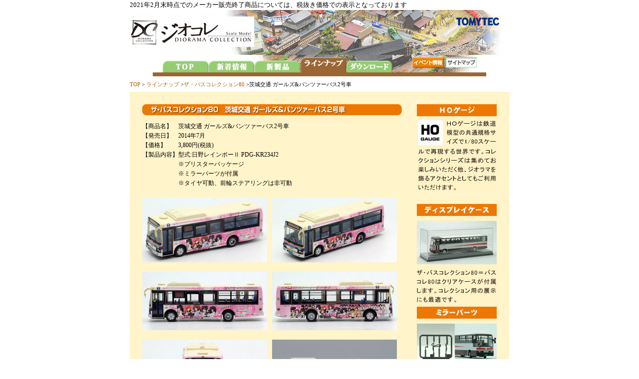

--- FILE ---
content_type: text/html; charset=shift-jis
request_url: https://www.tomytec.co.jp/diocolle/lineup/bus80/bus80_13.html
body_size: 13356
content:
<!DOCTYPE html PUBLIC "-//W3C//DTD HTML 4.01 Transitional//EN">
<html lang="ja">
<head>
<title>THEバスコレクション80 | ジオコレ | トミーテック</title>
<meta http-equiv="Content-Type" content="text/html; charset=x-sjis">
<link href="buscollection80.css" rel="stylesheet" type="text/css">
<script type="text/javascript" src="../../common.js"></script>
<!-- Google Tag Manager -->
<script>(function(w,d,s,l,i){w[l]=w[l]||[];w[l].push({'gtm.start':
new Date().getTime(),event:'gtm.js'});var f=d.getElementsByTagName(s)[0],
j=d.createElement(s),dl=l!='dataLayer'?'&l='+l:'';j.async=true;j.src=
'https://www.googletagmanager.com/gtm.js?id='+i+dl;f.parentNode.insertBefore(j,f);
})(window,document,'script','dataLayer','GTM-MZGSD6');</script>
<!-- End Google Tag Manager -->
</head>

<body onLoad="preloadImages();">
<!-- Google Tag Manager (noscript) -->
<noscript><iframe src="https://www.googletagmanager.com/ns.html?id=GTM-MZGSD6"
height="0" width="0" style="display:none;visibility:hidden"></iframe></noscript>
<!-- End Google Tag Manager (noscript) -->
<div id="layout">
<div id="header">
<p class="bn-totop">
<a href="/diocolle/index.html"><span>トミーテック　ジオコレ</span></a>
</p><!-- bn-totop end -->

<p class="bn-tocompany">
<a href="http://www.tomytec.co.jp/" target="_blank"><span>TOMYTEC</span></a>
</p><!-- bn-tocompany end -->
<p class="top-text">2021年2月末時点でのメーカー販売終了商品については、税抜き価格での表示となっております</p>
</div>
<div id="menu_newslineup"><a href="../../index.html" onMouseOver="changeImages('menu01', '../../images/menu01_up.jpg'); return true;" onMouseOut="changeImages('menu01', '../../images/menu01.jpg'); return true;"><img src="../../images/menu01.jpg" alt="TOP" name="menu01" width="112" height="43" border="0" id="menu01"></a><a href="../../news/index.html" onMouseOver="changeImages('menu02', '../../images/menu02_up.jpg'); return true;" onMouseOut="changeImages('menu02', '../../images/menu02.jpg'); return true;"><img src="../../images/menu02.jpg" alt="新着情報" name="menu02" width="92" height="43" border="0" id="menu02"></a><a href="../../items/index.html" onMouseOver="changeImages('menu03', '../../images/menu03_up.jpg'); return true;" onMouseOut="changeImages('menu03', '../../images/menu03.jpg'); return true;"><img src="../../images/menu03.jpg" alt="新製品" name="menu03" width="92" height="43" border="0" id="menu03"></a><a href="../index.html"><img src="../../images/menu04_up.jpg" alt="ラインナップ" name="menu04" width="92" height="43" border="0" id="menu04"></a><a href="../../download/index.html" onMouseOver="changeImages('menu05', '../../images/menu05_up.jpg'); return true;" onMouseOut="changeImages('menu05', '../../images/menu05.jpg'); return true;"><img src="../../images/menu05.jpg" alt="ダウンロード" name="menu05" width="92" height="43" border="0" id="menu05"></a><img src="../../images/menu_side.jpg" width="41" height="43" border="0"><a href="http://www.tomytec.co.jp/event/" target="_blank"><img src="../../images/menu_event.jpg" alt="イベント情報" width="66" height="43" border="0"></a><a href="../../sitemap.html"><img src="../../images/menu_sitemap.jpg" alt="サイトマップ" width="81" height="43" border="0"></a>
</div>
<div id="pan"><a href="../../index.html">TOP</a> &gt; <a href="../index.html">ラインナップ</a> &gt;<a href="index.html">ザ・バスコレクション80</a> &gt;茨城交通 ガールズ&amp;パンツァーバス2号車</div>
<div id="main">
			<table width="760" border="0" cellspacing="0" cellpadding="0">
				<tr>
					<td class="tr-color" width="25" height="25"><img src="images/spacer.gif" alt="" width="25" height="25" border="0"></td>
					<td class="tr-color" colspan="3">&nbsp;</td>
					<td width="25" height="25" class="tr-color"></td>
				</tr>
				
				
				<tr>
					<td class="tr-color"><br>					</td>
					
      <td class="tr-color" valign="top" width="520">
<table width="520" border="0" cellspacing="0" cellpadding="0">
							<tr>
							  <td colspan="2"><img src="/diocolle/lineup/bus80/images/bus80_13/sub_01.gif" alt="ザ・バスコレクション　2台セットD 富士重工業7E・新7E" width="520" height="35" border="0"></td>
					  </tr>
<tr>
<td colspan="2"><table border="0" cellspacing="0" cellpadding="0">
          <tr>
            <td width="60" nowrap valign="top">【商品名】　</td>
            <td>茨城交通 ガールズ&amp;パンツァーバス2号車</td>
</tr>
          <tr>
            <td>【発売日】</td>
            <td>2014年7月</td>
</tr>
<tr>
<td>【価格】</td>
<td>3,800円(税抜)</td>
</tr>
<tr>
<td valign="top">【製品内容】</td>
<td>型式:日野レインボーⅡ PDG-KR234J2<br>
※ブリスターパッケージ<br>
※ミラーパーツが付属<br>
※タイヤ可動、前輪ステアリングは非可動</td>
</tr>
  </table></td>
</tr>
<tr>
<td colspan="2">&nbsp;</td>
</tr>
							
							<tr valign="top">
							  <td><img src="/diocolle/lineup/bus80/images/bus80_13/01.jpg" alt="" width="250" height="130" border="0"></td>
							  <td><img src="/diocolle/lineup/bus80/images/bus80_13/02.jpg" alt="" width="250" height="130" border="0"></td>
					  </tr>
							<tr>
							  <td>&nbsp;</td>
							  <td>&nbsp;</td>
					  </tr>
							<tr>
								<td><img src="/diocolle/lineup/bus80/images/bus80_13/03.jpg" alt="" width="250" height="117" border="0"></td>
								<td><img src="/diocolle/lineup/bus80/images/bus80_13/04.jpg" alt="" width="250" height="117" border="0"></td>
							</tr>
							<tr>
							  <td>&nbsp;</td>
							  <td>&nbsp;</td>
					  </tr>							
							<tr>
								<td><img src="/diocolle/lineup/bus80/images/bus80_13/05.jpg" alt="" width="250" height="140" border="0"></td>
								<td><img src="/diocolle/lineup/bus80/images/bus80_13/06.jpg" alt="" width="250" height="140" border="0"></td>
							</tr>
							<tr>
							  <td>&nbsp;</td>
							  <td>前作(手前)とのサイズ比較</td>
					  </tr>
<tr>
<td>&nbsp;</td>
<td>&nbsp;</td>
</tr>							
							
														
							
					  <tr>
					    <td colspan="2" valign="top">
<br>
				        ※商品の仕様は予告無く変更される場合があります。ご了承ください。<br>
								<br>
<p>&copy;GIRLS und PANZER Projekt<br>
茨城交通株式会社商品化許諾済</p>
<br>
</tr>
		  </table>
<img src="images/tit_list.gif" alt="THEバスコレクション製品一覧" width="520" height="35" border="0">
					<table width="500" border="0" cellpadding="0" cellspacing="0" class="lineup_list">
  <tr>
    <td valign="top"><img src="images/sttl_80_01.gif" alt="" width="210" height="25" border="0"><br>
		・<a href="/diocolle/lineup/bus80/bus80_13.html" target="_top">茨城交通 ガールズ&amp;パンツァーバス2号車</a><br>
		・<a href="/diocolle/lineup/bus80/bus80_12.html" target="_top">&lt;HB014&gt;日野ブルーリボンP-RU638BB 北海道中央バス</a><br>
		・<a href="/diocolle/lineup/bus80/bus80_12.html" target="_top">&lt;HB015&gt;日野ブルーリボンP-RU638BB 東急バス</a><br>
・<a href="/diocolle/lineup/bus80/bus80_11.html" target="_top">&lt;HB013&gt; 国鉄バスタイプ（寒地色） </a><br>
・<a href="/diocolle/lineup/bus80/bus80_11.html" target="_top">&lt;HB012&gt; 伊那バス</a> <br>
・<a href="/diocolle/lineup/bus80/bus80_10.html" target="_top">&lt;HB011&gt; 富士重工業5Ｅ　関東バス</a> <br>
・<a href="/diocolle/lineup/bus80/bus80_09.html" target="_top">&lt;HB010&gt;富士重工業5Ｅ　道北バス</a> <br>
・<a href="bus80_08.html" target="_top">&lt;HB009&gt;千曲バス</a> <br>
・<a href="bus80_08.html" target="_top">&lt;HB008&gt;西東京バス</a> <br>
・<a href="bus80_07.html" target="_top">&lt;HB007&gt;国鉄バス</a> <br></td>
    <td valign="top"><img src="images/spacer.gif" alt="" width="25" height="25" border="0"><br>・<a href="bus80_06.html" target="_top">&lt;HB006&gt;京都バス</a> <br>
	・<a href="bus80_05.html" target="_top">&lt;HB005&gt;西武バス</a> <br>
	 ・<a href="bus80_04.html" target="_top">&lt;HB004&gt;日野ブルーリボンRU638BB 京阪バス</a> <br>
      ・<a href="bus80_03.html" target="_top">&lt;HB003&gt;日野ブルーリボンRU608BA 富士急行</a> <br>
      ・<a href="bus80_02.html" target="_top">&lt;HB002&gt;日野ブルーリボンRU638BB 京王電鉄バス</a> <br>
    ・<a href="bus80_01.html" target="_top">&lt;HB001&gt;日野ブルーリボンRU638BB 京王帝都電鉄</a> </td>
  </tr>
</table>
<br>
<table width="500" border="0" cellpadding="0" cellspacing="0" class="lineup_list">
  <tr>
    <td valign="top"><img src="images/sttl_80_02.gif" alt="" width="210" height="25" border="0"><br>
		・<a href="/diocolle/lineup/bus80/bus80_50.html" target="_top">横浜市交通局</a><br>
		・<a href="/diocolle/lineup/bus80/bus80_49.html" target="_top">身延町営バス　ゆるキャン△ラッピングバス</a><br>
		・<a href="/diocolle/lineup/bus80/bus80_48.html" target="_top">伊豆箱根バス　ラブライブ！サンシャイン!!ラッピングバス4号車</a><br>
		・<a href="/diocolle/lineup/bus80/bus80_47.html" target="_top">ＪＲ東日本気仙沼線ＢＲＴ</a><br>
		・<a href="/diocolle/lineup/bus80/bus80_46.html" target="_top">横浜交通開発</a><br>
		・<a href="/diocolle/lineup/bus80/bus80_45.html" target="_top">東武バス</a><br>
		・<a href="/diocolle/lineup/bus80/bus80_44.html" target="_top">弘南バス</a><br>
		・<a href="/diocolle/lineup/bus80/bus80_43.html" target="_top">東海バスオレンジシャトル ラブライブ！サンシャイン!!ラッピングバス3号車</a><br>
		・<a href="/diocolle/lineup/bus80/bus80_42.html" target="_top">福島交通</a><br>
		・<a href="/diocolle/lineup/bus80/bus80_41.html" target="_top">伊豆箱根バス ラブライブ!サンシャイン!!ラッピングバス3号車</a><br>
		・<a href="/diocolle/lineup/bus80/bus80_40.html" target="_top">長崎バス</a><br>
		・<a href="/diocolle/lineup/bus80/bus80_39.html" target="_top">東海バスオレンジシャトル ラブライブ！サンシャイン!!ラッピングバス2号車</a><br>
		・<a href="/diocolle/lineup/bus80/bus80_38.html" target="_top">関東鉄道</a><br>
		・<a href="/diocolle/lineup/bus80/bus80_37.html" target="_top">南部バス 11ぴきのねこラッピングバス2号車</a><br>
		・<a href="/diocolle/lineup/bus80/bus80_36.html" target="_top">南部バス 11ぴきのねこラッピングバス1号車</a><br>
		・<a href="/diocolle/lineup/bus80/bus80_35.html" target="_top">千葉内陸バスTOMIXデザインバス</a><br>
		・<a href="/diocolle/lineup/bus80/bus80_34.html" target="_top">京成バス</a><br>
		・<a href="/diocolle/lineup/bus80/bus80_33.html" target="_top">産交バス</a><br>
		・<a href="/diocolle/lineup/bus80/bus80_32.html" target="_top">東急バス</a><br>
		・<a href="/diocolle/lineup/bus80/bus80_31.html" target="_top">南海バス堺シャトル</a><br>
		・<a href="/diocolle/lineup/bus80/bus80_30.html" target="_top">京成タウンバス モンチッチに会えるまちかつしかラッピングバス(写真版)</a><br>
		・<a href="/diocolle/lineup/bus80/bus80_29.html" target="_top">京成タウンバス モンチッチに会えるまちかつしかラッピングバス(イラスト版)</a><br>
		・<a href="/diocolle/lineup/bus80/bus80_28.html" target="_top">西武バス</a><br>
		・<a href="/diocolle/lineup/bus80/bus80_27.html" target="_top">ことでんバス</a><br>
		・<a href="/diocolle/lineup/bus80/bus80_26.html" target="_top">関東バス</a><br>
		・<a href="/diocolle/lineup/bus80/bus80_25.html" target="_top">南部バス</a><br>
		・<a href="/diocolle/lineup/bus80/bus80_24.html" target="_top">京成タウンバス おいでよ!葛飾こち亀ラッピングバス</a><br>
		・<a href="/diocolle/lineup/bus80/bus80_23.html" target="_top">石見交通</a><br>
		・<a href="/diocolle/lineup/bus80/bus80_22.html" target="_top">長電バス</a><br>
		・<a href="/diocolle/lineup/bus80/bus80_21.html" target="_top">徳島バス</a><br>
		・<a href="/diocolle/lineup/bus80/bus80_20.html" target="_top">朝日自動車（朝日バス）</a><br>
		・<a href="/diocolle/lineup/bus80/bus80_19.html" target="_top">JR九州バス</a><br>
		・<a href="/diocolle/lineup/bus80/bus80_18.html" target="_top">ジェイアールバス東北</a><br>
		・<a href="/diocolle/lineup/bus80/bus80_17.html" target="_top">松戸新京成バス/丹後海陸交通</a><br>
		・<a href="/diocolle/lineup/bus80/bus80_16.html" target="_top">関越交通/名古屋市交通局</a><br>
		・<a href="/diocolle/lineup/bus80/bus80_15.html" target="_top">東京都交通局/神姫バス</a><br>
		・<a href="/diocolle/lineup/bus80/bus80_14.html" target="_top">国際興業バス/広島電鉄</a><br>
        </td>
  </tr>
</table>

					<br></td>
<td class="tr-color" valign="top" width="30"><br>					</td>
				  <td class="tr-color" valign="top">
						<table width="160" border="0" cellspacing="0" cellpadding="0">
							<tr>
								<td><img src="images/detail_h.jpg" alt="" width="160" height="173" border="0"></td>
							</tr>
							<tr>
								
            <td><br>
              <img src="images/display.jpg" alt="" width="160" height="206" border="0"><br>
              <img src="images/parts.jpg" alt="" width="160" height="242" border="0"><br>
              <img src="images/zenrin.jpg" alt="" width="160" height="206" border="0"></td>
							</tr>
							<tr>
							  <td><br>								</td>
							</tr>
							<tr>
								<td></td>
							</tr>
						</table>
					  
					  <br>				  </td>
					<td class="tr-color" valign="top"><br>					</td>
				</tr>
			</table>
</div>
<br>
<br />
<div id="footer"><img src="/diocolle/images/line.gif" width="760" height="2"><span class="copy"><br>
  &copy; 2009TOMYTEC</span><br><br>
  </div><!-- footer end -->
</div><!-- layout end -->
</body>
</html>

--- FILE ---
content_type: text/css
request_url: https://www.tomytec.co.jp/diocolle/lineup/bus80/buscollection80.css
body_size: 3932
content:
@import "/diocolle/css/bana_list.css";
@import "/diocolle/css/header.css";

body {
font-size:12px;
	line-height:19px;
	font-family: "ＭＳ Ｐゴシック", "Osaka";
	margin:0;
	padding:0;
	text-align:center;
	width:100%;
}

a   { color:#B75B00; text-decoration: none }
a:hover   { color:#B75B00; text-decoration: underline }

tr   { font-size: 12px; line-height: 19px; text-decoration: none }
.tr-color   { background-color: #FFF4CA }

#layout{
	margin-left: auto;
    margin-right: auto;
	padding:0;
	text-align:center;
	width:760px;
}


/*header部*/
/* 別cssファイルあり */

#menu{
width:760px;
height:43px;
}

#pan{
font-family: "ＭＳ Ｐゴシック", "Osaka";
font-size: 11px;
width:760px;
height:18px;
text-align:left;
margin-top:7px;
margin-bottom:6px;
}


/*サイド固定*/

#tecnews{
width:180px;
height:500px;
float:right;
}

#tecnews_title{
width:180px;
height:30px;
float:right;
}

#tecnews_01{
width:180px;
height:500px;
background-image:url(../../images/tecnews_back.gif)
}

.tecnews_02{
width:175px;
height:480px;
text-align:center;
margin-top:5px;
}

#inquiry{
width:180px;
height:43px;
float:right;
}


/*メイン部*/

#main{
width:760px;
height:auto;
float:left;
}

.title{
font-size:16px;
color: #666666;
font-family: "ＭＳ Ｐゴシック", "Osaka";
font-weight:bold;
}

.sub_title{
font-size:14px;
color: #A5796B;
font-family: "ＭＳ Ｐゴシック", "Osaka";
font-weight:bold;
}

.main_text {font-size: 13px;
	font-weight: bold;
	line-height:19px;
}

.main_style{
font-size:12px;
line-height:19px;
color: #000000;
font-family: "ＭＳ Ｐゴシック", "Osaka";
}

.style1 {color: #FF0000}

.chara_menu{
font-size:11px;
color: #DEC3B5;
font-family: "ＭＳ Ｐゴシック", "Osaka";
}

.cha{
font-size:12px;
line-height:18px;
color: #A5796B;
font-family: "ＭＳ Ｐゴシック", "Osaka";
font-weight:bold;
}

.blue {
color: #0099CC;
font-size:12px;
line-height:18px;
}

.caption{
font-size:11px;
font-family: "ＭＳ Ｐゴシック", "Osaka";
padding-top:5px;
}

.copy{
font-size:10px;
line-height:14px;
font-family: "ＭＳ Ｐゴシック", "Osaka";
}

.lineup{
font-size:10px;
font-family: "ＭＳ Ｐゴシック", "Osaka";
}

.lineup_list{
font-size:12px;
line-height:22px;
font-family: "ＭＳ Ｐゴシック", "Osaka";
text-align:left;
}

.lineup_category{
font-size:11px;
color: #FFFFFF;
font-family: "ＭＳ Ｐゴシック", "Osaka";
}


/*フッター部*/

#footer{
padding-top:5px;
padding-bottom:10px;
width:760px;
clear:both;
}

.hr{
color:#A5796B;
height:3px;
}

#copyright {
color: #666666;
font-size:10px;
text-align:center;
}

#search {
float:right;
}

/* お詫び */
.txRed {color: #FF0000}

.owabiBox{
	margin: 0 0 20px 0;
	padding: 5px 10px;
	border: 1px solid #c00;
	background-color: #FFE6FF;
}
.owabiBox p{ margin:0;}
.owabiBox p.owabiTxt{font-size: 14px;color: #FF0000;margin: 5px 0;font-weight: bold;}



/* 詳細 */
.detail *{
	padding:0;
	margin:0;
}

.detail{
	background-color:#FFF4CA;
	padding:25px;
	text-align:left;
	font-size:12px;
}

.detail .inbox{
	display:table;
	width:100%;
	margin:20px 0 0 0;
}

.detail .left{
	display:table-cell;
	width:520px;
	vertical-align: top;
}

.detail .right{
	display:table-cell;
	vertical-align: top;
	text-align:right;
}

.detail h2{
	border-radius:5px;
	background-color:#EE7700;
	color:#fff;
	font-weight:bold;
	padding:5px 10px;
	font-size: 14px;
}

.detail .txt01{
	margin:20px 0;
}

.detail .txt02{
	font-weight:bold;
	font-size:13px;
	margin:10px 0;
}

.detail .txt03{
	background-color:#fff;
	padding:5px;
	margin:0 0 20px;
}

.detail .img_box{
	display:table;
	width:100%;
}

.detail .img_box .img_01{
	display:table-cell;
	vertical-align: top;
}

.detail .img_box .img_02{
	display:table-cell;
	vertical-align: top;
	padding:0 0 0 5px;
}

--- FILE ---
content_type: text/css
request_url: https://www.tomytec.co.jp/diocolle/css/bana_list.css
body_size: 361
content:
#footer ul,
#footer li,
#footer img,
#footer a {
	padding: 0px;
	margin: 0px;
}

#footer ul.bana_list {
	width: 760px;
  padding: 0px;
	margin: 0px;
	list-style: none;
}

#footer ul.bana_list li {
	float: left;
	margin-bottom: 10px;
}

#footer ul.bana_list li.mr {
	margin-right: 25px;
}

#footer ul.bana_list li img {
	border: none;
}

--- FILE ---
content_type: application/javascript
request_url: https://www.tomytec.co.jp/diocolle/common.js
body_size: 827
content:
// JavaScript Document

function newImage(arg) {
	if (document.images) {
		rslt = new Image();
		rslt.src = arg;
		return rslt;
	}
}

function changeImages() {
	if (document.images && (preloadFlag == true)) {
		for (var i=0; i<changeImages.arguments.length; i+=2) {
			document[changeImages.arguments[i]].src = changeImages.arguments[i+1];
		}
	}
}

var preloadFlag = false;
function preloadImages() {
	if (document.images) {
		/*menu_01_over = newImage("../images/menu_01-over.gif");
		menu_02_over = newImage("../images/menu_02-over.gif");
		menu_03_over = newImage("../images/menu_03-over.gif");
		menu_04_over = newImage("../images/menu_04-over.gif");
		menu_05_over = newImage("../images/menu_05-over.gif");
		menu_06_over = newImage("../images/menu_06-over.gif");*/
		preloadFlag = true;
	}
}